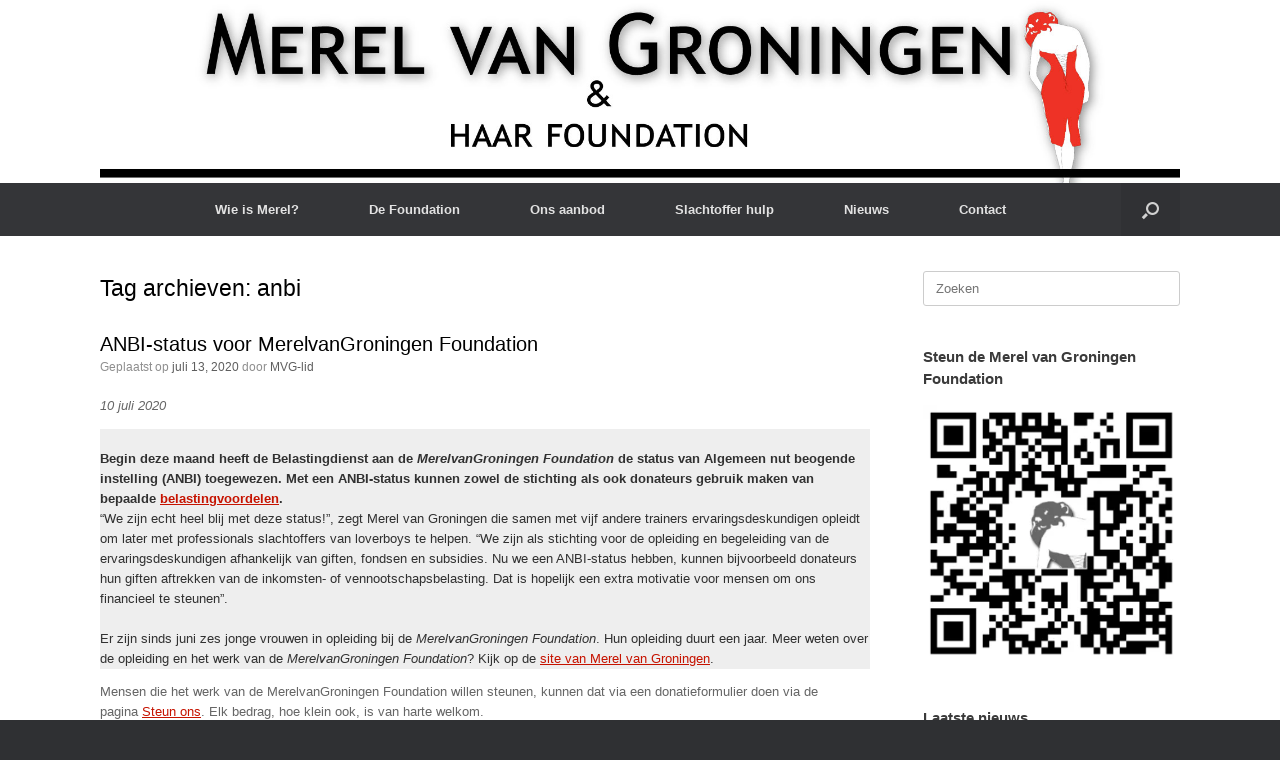

--- FILE ---
content_type: text/css
request_url: https://www.merelvangroningen.nl/wp-content/uploads/so-css/so-css-vantage.css?ver=1696343132
body_size: 220
content:
ul.nav-menu > .menu-item-has-children > a::after {
    content: "▼";
    padding-left: 8px;
}

ul.sub-menu > .menu-item-has-children > a::after {
    content: "►";
    padding-left: 8px;
}

.main-navigation ul {
text-align: center;
}
.main-navigation ul li {
display: inline-block;
float: none;
}

.wp-block-atbs-tabs .tabs-titles {
  background-color:#fff;
 
}